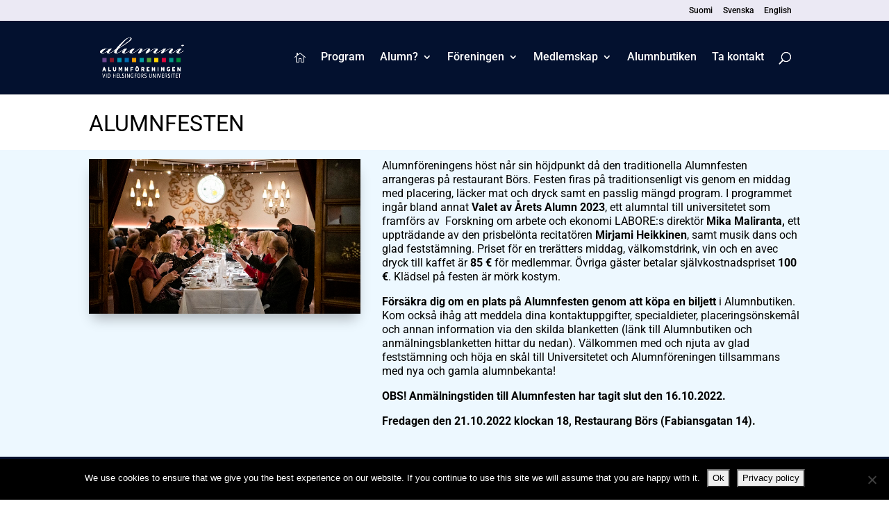

--- FILE ---
content_type: text/html; charset=UTF-8
request_url: https://www.alumniyhdistys.fi/program/alumnfesten/
body_size: 15144
content:
<!DOCTYPE html><html lang="sv-SE"><head><meta charset="UTF-8" /><meta http-equiv="X-UA-Compatible" content="IE=edge"><link rel="pingback" href="https://www.alumniyhdistys.fi/xmlrpc.php" /> <script type="text/javascript">document.documentElement.className = 'js';</script> <link rel="preconnect" href="https://fonts.gstatic.com" crossorigin /><style id="et-builder-googlefonts-cached-inline">/* Original: https://fonts.googleapis.com/css?family=Roboto:100,100italic,300,300italic,regular,italic,500,500italic,700,700italic,900,900italic&#038;subset=cyrillic,cyrillic-ext,greek,greek-ext,latin,latin-ext,vietnamese&#038;display=swap *//* User Agent: Mozilla/5.0 (Unknown; Linux x86_64) AppleWebKit/538.1 (KHTML, like Gecko) Safari/538.1 Daum/4.1 */@font-face {font-family: 'Roboto';font-style: italic;font-weight: 100;font-stretch: normal;font-display: swap;src: url(https://fonts.gstatic.com/s/roboto/v50/KFOKCnqEu92Fr1Mu53ZEC9_Vu3r1gIhOszmOClHrs6ljXfMMLoHRiA8.ttf) format('truetype');}@font-face {font-family: 'Roboto';font-style: italic;font-weight: 300;font-stretch: normal;font-display: swap;src: url(https://fonts.gstatic.com/s/roboto/v50/KFOKCnqEu92Fr1Mu53ZEC9_Vu3r1gIhOszmOClHrs6ljXfMMLt_QiA8.ttf) format('truetype');}@font-face {font-family: 'Roboto';font-style: italic;font-weight: 400;font-stretch: normal;font-display: swap;src: url(https://fonts.gstatic.com/s/roboto/v50/KFOKCnqEu92Fr1Mu53ZEC9_Vu3r1gIhOszmOClHrs6ljXfMMLoHQiA8.ttf) format('truetype');}@font-face {font-family: 'Roboto';font-style: italic;font-weight: 500;font-stretch: normal;font-display: swap;src: url(https://fonts.gstatic.com/s/roboto/v50/KFOKCnqEu92Fr1Mu53ZEC9_Vu3r1gIhOszmOClHrs6ljXfMMLrPQiA8.ttf) format('truetype');}@font-face {font-family: 'Roboto';font-style: italic;font-weight: 700;font-stretch: normal;font-display: swap;src: url(https://fonts.gstatic.com/s/roboto/v50/KFOKCnqEu92Fr1Mu53ZEC9_Vu3r1gIhOszmOClHrs6ljXfMMLmbXiA8.ttf) format('truetype');}@font-face {font-family: 'Roboto';font-style: italic;font-weight: 900;font-stretch: normal;font-display: swap;src: url(https://fonts.gstatic.com/s/roboto/v50/KFOKCnqEu92Fr1Mu53ZEC9_Vu3r1gIhOszmOClHrs6ljXfMMLijXiA8.ttf) format('truetype');}@font-face {font-family: 'Roboto';font-style: normal;font-weight: 100;font-stretch: normal;font-display: swap;src: url(https://fonts.gstatic.com/s/roboto/v50/KFOMCnqEu92Fr1ME7kSn66aGLdTylUAMQXC89YmC2DPNWubEbGmT.ttf) format('truetype');}@font-face {font-family: 'Roboto';font-style: normal;font-weight: 300;font-stretch: normal;font-display: swap;src: url(https://fonts.gstatic.com/s/roboto/v50/KFOMCnqEu92Fr1ME7kSn66aGLdTylUAMQXC89YmC2DPNWuaabWmT.ttf) format('truetype');}@font-face {font-family: 'Roboto';font-style: normal;font-weight: 400;font-stretch: normal;font-display: swap;src: url(https://fonts.gstatic.com/s/roboto/v50/KFOMCnqEu92Fr1ME7kSn66aGLdTylUAMQXC89YmC2DPNWubEbWmT.ttf) format('truetype');}@font-face {font-family: 'Roboto';font-style: normal;font-weight: 500;font-stretch: normal;font-display: swap;src: url(https://fonts.gstatic.com/s/roboto/v50/KFOMCnqEu92Fr1ME7kSn66aGLdTylUAMQXC89YmC2DPNWub2bWmT.ttf) format('truetype');}@font-face {font-family: 'Roboto';font-style: normal;font-weight: 700;font-stretch: normal;font-display: swap;src: url(https://fonts.gstatic.com/s/roboto/v50/KFOMCnqEu92Fr1ME7kSn66aGLdTylUAMQXC89YmC2DPNWuYjammT.ttf) format('truetype');}@font-face {font-family: 'Roboto';font-style: normal;font-weight: 900;font-stretch: normal;font-display: swap;src: url(https://fonts.gstatic.com/s/roboto/v50/KFOMCnqEu92Fr1ME7kSn66aGLdTylUAMQXC89YmC2DPNWuZtammT.ttf) format('truetype');}/* User Agent: Mozilla/5.0 (Windows NT 6.1; WOW64; rv:27.0) Gecko/20100101 Firefox/27.0 */@font-face {font-family: 'Roboto';font-style: italic;font-weight: 100;font-stretch: normal;font-display: swap;src: url(https://fonts.gstatic.com/l/font?kit=KFOKCnqEu92Fr1Mu53ZEC9_Vu3r1gIhOszmOClHrs6ljXfMMLoHRiAw&skey=c608c610063635f9&v=v50) format('woff');}@font-face {font-family: 'Roboto';font-style: italic;font-weight: 300;font-stretch: normal;font-display: swap;src: url(https://fonts.gstatic.com/l/font?kit=KFOKCnqEu92Fr1Mu53ZEC9_Vu3r1gIhOszmOClHrs6ljXfMMLt_QiAw&skey=c608c610063635f9&v=v50) format('woff');}@font-face {font-family: 'Roboto';font-style: italic;font-weight: 400;font-stretch: normal;font-display: swap;src: url(https://fonts.gstatic.com/l/font?kit=KFOKCnqEu92Fr1Mu53ZEC9_Vu3r1gIhOszmOClHrs6ljXfMMLoHQiAw&skey=c608c610063635f9&v=v50) format('woff');}@font-face {font-family: 'Roboto';font-style: italic;font-weight: 500;font-stretch: normal;font-display: swap;src: url(https://fonts.gstatic.com/l/font?kit=KFOKCnqEu92Fr1Mu53ZEC9_Vu3r1gIhOszmOClHrs6ljXfMMLrPQiAw&skey=c608c610063635f9&v=v50) format('woff');}@font-face {font-family: 'Roboto';font-style: italic;font-weight: 700;font-stretch: normal;font-display: swap;src: url(https://fonts.gstatic.com/l/font?kit=KFOKCnqEu92Fr1Mu53ZEC9_Vu3r1gIhOszmOClHrs6ljXfMMLmbXiAw&skey=c608c610063635f9&v=v50) format('woff');}@font-face {font-family: 'Roboto';font-style: italic;font-weight: 900;font-stretch: normal;font-display: swap;src: url(https://fonts.gstatic.com/l/font?kit=KFOKCnqEu92Fr1Mu53ZEC9_Vu3r1gIhOszmOClHrs6ljXfMMLijXiAw&skey=c608c610063635f9&v=v50) format('woff');}@font-face {font-family: 'Roboto';font-style: normal;font-weight: 100;font-stretch: normal;font-display: swap;src: url(https://fonts.gstatic.com/l/font?kit=KFOMCnqEu92Fr1ME7kSn66aGLdTylUAMQXC89YmC2DPNWubEbGmQ&skey=a0a0114a1dcab3ac&v=v50) format('woff');}@font-face {font-family: 'Roboto';font-style: normal;font-weight: 300;font-stretch: normal;font-display: swap;src: url(https://fonts.gstatic.com/l/font?kit=KFOMCnqEu92Fr1ME7kSn66aGLdTylUAMQXC89YmC2DPNWuaabWmQ&skey=a0a0114a1dcab3ac&v=v50) format('woff');}@font-face {font-family: 'Roboto';font-style: normal;font-weight: 400;font-stretch: normal;font-display: swap;src: url(https://fonts.gstatic.com/l/font?kit=KFOMCnqEu92Fr1ME7kSn66aGLdTylUAMQXC89YmC2DPNWubEbWmQ&skey=a0a0114a1dcab3ac&v=v50) format('woff');}@font-face {font-family: 'Roboto';font-style: normal;font-weight: 500;font-stretch: normal;font-display: swap;src: url(https://fonts.gstatic.com/l/font?kit=KFOMCnqEu92Fr1ME7kSn66aGLdTylUAMQXC89YmC2DPNWub2bWmQ&skey=a0a0114a1dcab3ac&v=v50) format('woff');}@font-face {font-family: 'Roboto';font-style: normal;font-weight: 700;font-stretch: normal;font-display: swap;src: url(https://fonts.gstatic.com/l/font?kit=KFOMCnqEu92Fr1ME7kSn66aGLdTylUAMQXC89YmC2DPNWuYjammQ&skey=a0a0114a1dcab3ac&v=v50) format('woff');}@font-face {font-family: 'Roboto';font-style: normal;font-weight: 900;font-stretch: normal;font-display: swap;src: url(https://fonts.gstatic.com/l/font?kit=KFOMCnqEu92Fr1ME7kSn66aGLdTylUAMQXC89YmC2DPNWuZtammQ&skey=a0a0114a1dcab3ac&v=v50) format('woff');}/* User Agent: Mozilla/5.0 (Windows NT 6.3; rv:39.0) Gecko/20100101 Firefox/39.0 */@font-face {font-family: 'Roboto';font-style: italic;font-weight: 100;font-stretch: normal;font-display: swap;src: url(https://fonts.gstatic.com/s/roboto/v50/KFOKCnqEu92Fr1Mu53ZEC9_Vu3r1gIhOszmOClHrs6ljXfMMLoHRiAo.woff2) format('woff2');}@font-face {font-family: 'Roboto';font-style: italic;font-weight: 300;font-stretch: normal;font-display: swap;src: url(https://fonts.gstatic.com/s/roboto/v50/KFOKCnqEu92Fr1Mu53ZEC9_Vu3r1gIhOszmOClHrs6ljXfMMLt_QiAo.woff2) format('woff2');}@font-face {font-family: 'Roboto';font-style: italic;font-weight: 400;font-stretch: normal;font-display: swap;src: url(https://fonts.gstatic.com/s/roboto/v50/KFOKCnqEu92Fr1Mu53ZEC9_Vu3r1gIhOszmOClHrs6ljXfMMLoHQiAo.woff2) format('woff2');}@font-face {font-family: 'Roboto';font-style: italic;font-weight: 500;font-stretch: normal;font-display: swap;src: url(https://fonts.gstatic.com/s/roboto/v50/KFOKCnqEu92Fr1Mu53ZEC9_Vu3r1gIhOszmOClHrs6ljXfMMLrPQiAo.woff2) format('woff2');}@font-face {font-family: 'Roboto';font-style: italic;font-weight: 700;font-stretch: normal;font-display: swap;src: url(https://fonts.gstatic.com/s/roboto/v50/KFOKCnqEu92Fr1Mu53ZEC9_Vu3r1gIhOszmOClHrs6ljXfMMLmbXiAo.woff2) format('woff2');}@font-face {font-family: 'Roboto';font-style: italic;font-weight: 900;font-stretch: normal;font-display: swap;src: url(https://fonts.gstatic.com/s/roboto/v50/KFOKCnqEu92Fr1Mu53ZEC9_Vu3r1gIhOszmOClHrs6ljXfMMLijXiAo.woff2) format('woff2');}@font-face {font-family: 'Roboto';font-style: normal;font-weight: 100;font-stretch: normal;font-display: swap;src: url(https://fonts.gstatic.com/s/roboto/v50/KFOMCnqEu92Fr1ME7kSn66aGLdTylUAMQXC89YmC2DPNWubEbGmW.woff2) format('woff2');}@font-face {font-family: 'Roboto';font-style: normal;font-weight: 300;font-stretch: normal;font-display: swap;src: url(https://fonts.gstatic.com/s/roboto/v50/KFOMCnqEu92Fr1ME7kSn66aGLdTylUAMQXC89YmC2DPNWuaabWmW.woff2) format('woff2');}@font-face {font-family: 'Roboto';font-style: normal;font-weight: 400;font-stretch: normal;font-display: swap;src: url(https://fonts.gstatic.com/s/roboto/v50/KFOMCnqEu92Fr1ME7kSn66aGLdTylUAMQXC89YmC2DPNWubEbWmW.woff2) format('woff2');}@font-face {font-family: 'Roboto';font-style: normal;font-weight: 500;font-stretch: normal;font-display: swap;src: url(https://fonts.gstatic.com/s/roboto/v50/KFOMCnqEu92Fr1ME7kSn66aGLdTylUAMQXC89YmC2DPNWub2bWmW.woff2) format('woff2');}@font-face {font-family: 'Roboto';font-style: normal;font-weight: 700;font-stretch: normal;font-display: swap;src: url(https://fonts.gstatic.com/s/roboto/v50/KFOMCnqEu92Fr1ME7kSn66aGLdTylUAMQXC89YmC2DPNWuYjammW.woff2) format('woff2');}@font-face {font-family: 'Roboto';font-style: normal;font-weight: 900;font-stretch: normal;font-display: swap;src: url(https://fonts.gstatic.com/s/roboto/v50/KFOMCnqEu92Fr1ME7kSn66aGLdTylUAMQXC89YmC2DPNWuZtammW.woff2) format('woff2');}</style><meta name='robots' content='index, follow, max-image-preview:large, max-snippet:-1, max-video-preview:-1' /> <script type="text/javascript">let jqueryParams=[],jQuery=function(r){return jqueryParams=[...jqueryParams,r],jQuery},$=function(r){return jqueryParams=[...jqueryParams,r],$};window.jQuery=jQuery,window.$=jQuery;let customHeadScripts=!1;jQuery.fn=jQuery.prototype={},$.fn=jQuery.prototype={},jQuery.noConflict=function(r){if(window.jQuery)return jQuery=window.jQuery,$=window.jQuery,customHeadScripts=!0,jQuery.noConflict},jQuery.ready=function(r){jqueryParams=[...jqueryParams,r]},$.ready=function(r){jqueryParams=[...jqueryParams,r]},jQuery.load=function(r){jqueryParams=[...jqueryParams,r]},$.load=function(r){jqueryParams=[...jqueryParams,r]},jQuery.fn.ready=function(r){jqueryParams=[...jqueryParams,r]},$.fn.ready=function(r){jqueryParams=[...jqueryParams,r]};</script> <title>ALUMNFESTEN - Helsingin yliopiston alumniyhdistys</title><link rel="canonical" href="https://www.alumniyhdistys.fi/program/alumnfesten/" /><meta property="og:locale" content="sv_SE" /><meta property="og:locale:alternate" content="" /><meta property="og:type" content="article" /><meta property="og:title" content="ALUMNFESTEN - Helsingin yliopiston alumniyhdistys" /><meta property="og:description" content="Alumnföreningens höst når sin höjdpunkt då den traditionella Alumnfesten arrangeras på restaurant Börs. Festen firas på traditionsenligt vis genom en middag med placering, läcker mat och dryck samt en passlig mängd program. I programmet ingår bland annat Valet av Årets Alumn 2023, ett alumntal till universitetet som framförs av  Forskning om arbete och ekonomi LABORE:s.. Näytä koko artikkeli" /><meta property="og:url" content="https://www.alumniyhdistys.fi/program/alumnfesten/" /><meta property="og:site_name" content="Helsingin yliopiston alumniyhdistys" /><meta property="article:published_time" content="2022-01-21T13:23:52+00:00" /><meta property="article:modified_time" content="2022-10-18T10:40:58+00:00" /><meta property="og:image" content="https://www.alumniyhdistys.fi/wp-content/uploads/2022/01/744XAlumnijuhla-2021-62.jpg" /><meta property="og:image:width" content="744" /><meta property="og:image:height" content="424" /><meta property="og:image:type" content="image/jpeg" /><meta name="author" content="Jenny Österman" /><meta name="twitter:card" content="summary_large_image" /><meta name="twitter:label1" content="Skriven av" /><meta name="twitter:data1" content="Jenny Österman" /><meta name="twitter:label2" content="Beräknad lästid" /><meta name="twitter:data2" content="2 minuter" /> <script type="application/ld+json" class="yoast-schema-graph">{"@context":"https://schema.org","@graph":[{"@type":"Article","@id":"https://www.alumniyhdistys.fi/program/alumnfesten/#article","isPartOf":{"@id":"https://www.alumniyhdistys.fi/program/alumnfesten/"},"author":{"name":"Jenny Österman","@id":"https://www.alumniyhdistys.fi/etusivu-se/#/schema/person/1cd9acbdb39c1164889fa37d1d394d08"},"headline":"ALUMNFESTEN","datePublished":"2022-01-21T13:23:52+00:00","dateModified":"2022-10-18T10:40:58+00:00","mainEntityOfPage":{"@id":"https://www.alumniyhdistys.fi/program/alumnfesten/"},"wordCount":209,"image":{"@id":"https://www.alumniyhdistys.fi/program/alumnfesten/#primaryimage"},"thumbnailUrl":"https://www.alumniyhdistys.fi/wp-content/uploads/2022/01/744XAlumnijuhla-2021-62.jpg","articleSection":["Program","Studia generalia 2021"],"inLanguage":"sv-SE"},{"@type":"WebPage","@id":"https://www.alumniyhdistys.fi/program/alumnfesten/","url":"https://www.alumniyhdistys.fi/program/alumnfesten/","name":"ALUMNFESTEN - Helsingin yliopiston alumniyhdistys","isPartOf":{"@id":"https://www.alumniyhdistys.fi/etusivu-se/#website"},"primaryImageOfPage":{"@id":"https://www.alumniyhdistys.fi/program/alumnfesten/#primaryimage"},"image":{"@id":"https://www.alumniyhdistys.fi/program/alumnfesten/#primaryimage"},"thumbnailUrl":"https://www.alumniyhdistys.fi/wp-content/uploads/2022/01/744XAlumnijuhla-2021-62.jpg","datePublished":"2022-01-21T13:23:52+00:00","dateModified":"2022-10-18T10:40:58+00:00","author":{"@id":"https://www.alumniyhdistys.fi/etusivu-se/#/schema/person/1cd9acbdb39c1164889fa37d1d394d08"},"breadcrumb":{"@id":"https://www.alumniyhdistys.fi/program/alumnfesten/#breadcrumb"},"inLanguage":"sv-SE","potentialAction":[{"@type":"ReadAction","target":["https://www.alumniyhdistys.fi/program/alumnfesten/"]}]},{"@type":"ImageObject","inLanguage":"sv-SE","@id":"https://www.alumniyhdistys.fi/program/alumnfesten/#primaryimage","url":"https://www.alumniyhdistys.fi/wp-content/uploads/2022/01/744XAlumnijuhla-2021-62.jpg","contentUrl":"https://www.alumniyhdistys.fi/wp-content/uploads/2022/01/744XAlumnijuhla-2021-62.jpg","width":744,"height":424},{"@type":"BreadcrumbList","@id":"https://www.alumniyhdistys.fi/program/alumnfesten/#breadcrumb","itemListElement":[{"@type":"ListItem","position":1,"name":"Koti","item":"https://www.alumniyhdistys.fi/etusivu-se/"},{"@type":"ListItem","position":2,"name":"Program","item":"https://www.alumniyhdistys.fi/program/"},{"@type":"ListItem","position":3,"name":"ALUMNFESTEN"}]},{"@type":"WebSite","@id":"https://www.alumniyhdistys.fi/etusivu-se/#website","url":"https://www.alumniyhdistys.fi/etusivu-se/","name":"Helsingin yliopiston alumniyhdistys","description":"","potentialAction":[{"@type":"SearchAction","target":{"@type":"EntryPoint","urlTemplate":"https://www.alumniyhdistys.fi/etusivu-se/?s={search_term_string}"},"query-input":{"@type":"PropertyValueSpecification","valueRequired":true,"valueName":"search_term_string"}}],"inLanguage":"sv-SE"},{"@type":"Person","@id":"https://www.alumniyhdistys.fi/etusivu-se/#/schema/person/1cd9acbdb39c1164889fa37d1d394d08","name":"Jenny Österman","image":{"@type":"ImageObject","inLanguage":"sv-SE","@id":"https://www.alumniyhdistys.fi/etusivu-se/#/schema/person/image/","url":"https://secure.gravatar.com/avatar/eca981104afcfe73eef8b076d200ba5190ab8b9c2ac5ba945661522319f611c9?s=96&d=mm&r=g","contentUrl":"https://secure.gravatar.com/avatar/eca981104afcfe73eef8b076d200ba5190ab8b9c2ac5ba945661522319f611c9?s=96&d=mm&r=g","caption":"Jenny Österman"}}]}</script> <link rel="alternate" href="https://www.alumniyhdistys.fi/ohjelma/alumnijuhla/" hreflang="fi" /><link rel="alternate" href="https://www.alumniyhdistys.fi/program/alumnfesten/" hreflang="sv" /><link rel='dns-prefetch' href='//cdn.jsdelivr.net' /><link rel='dns-prefetch' href='//www.googletagmanager.com' /><link rel="alternate" type="application/rss+xml" title="Helsingin yliopiston alumniyhdistys &raquo; Webbflöde" href="https://www.alumniyhdistys.fi/sv/feed/" /><link rel="alternate" type="application/rss+xml" title="Helsingin yliopiston alumniyhdistys &raquo; Kommentarsflöde" href="https://www.alumniyhdistys.fi/sv/comments/feed/" /><link rel="alternate" type="application/rss+xml" title="Helsingin yliopiston alumniyhdistys &raquo; Kommentarsflöde för ALUMNFESTEN" href="https://www.alumniyhdistys.fi/program/alumnfesten/feed/" /><link rel="alternate" title="oEmbed (JSON)" type="application/json+oembed" href="https://www.alumniyhdistys.fi/wp-json/oembed/1.0/embed?url=https%3A%2F%2Fwww.alumniyhdistys.fi%2Fprogram%2Falumnfesten%2F&#038;lang=sv" /><link rel="alternate" title="oEmbed (XML)" type="text/xml+oembed" href="https://www.alumniyhdistys.fi/wp-json/oembed/1.0/embed?url=https%3A%2F%2Fwww.alumniyhdistys.fi%2Fprogram%2Falumnfesten%2F&#038;format=xml&#038;lang=sv" /><meta content="Alumniyhdistys v.1.0.269" name="generator"/><link data-optimized="1" rel='stylesheet' id='wp-block-library-css' href='https://www.alumniyhdistys.fi/wp-content/litespeed/css/49f7f6d90c685f2583c67d77d4d6cd83.css?ver=45191' type='text/css' media='all' /><style id='global-styles-inline-css' type='text/css'>:root{--wp--preset--aspect-ratio--square: 1;--wp--preset--aspect-ratio--4-3: 4/3;--wp--preset--aspect-ratio--3-4: 3/4;--wp--preset--aspect-ratio--3-2: 3/2;--wp--preset--aspect-ratio--2-3: 2/3;--wp--preset--aspect-ratio--16-9: 16/9;--wp--preset--aspect-ratio--9-16: 9/16;--wp--preset--color--black: #000000;--wp--preset--color--cyan-bluish-gray: #abb8c3;--wp--preset--color--white: #ffffff;--wp--preset--color--pale-pink: #f78da7;--wp--preset--color--vivid-red: #cf2e2e;--wp--preset--color--luminous-vivid-orange: #ff6900;--wp--preset--color--luminous-vivid-amber: #fcb900;--wp--preset--color--light-green-cyan: #7bdcb5;--wp--preset--color--vivid-green-cyan: #00d084;--wp--preset--color--pale-cyan-blue: #8ed1fc;--wp--preset--color--vivid-cyan-blue: #0693e3;--wp--preset--color--vivid-purple: #9b51e0;--wp--preset--gradient--vivid-cyan-blue-to-vivid-purple: linear-gradient(135deg,rgb(6,147,227) 0%,rgb(155,81,224) 100%);--wp--preset--gradient--light-green-cyan-to-vivid-green-cyan: linear-gradient(135deg,rgb(122,220,180) 0%,rgb(0,208,130) 100%);--wp--preset--gradient--luminous-vivid-amber-to-luminous-vivid-orange: linear-gradient(135deg,rgb(252,185,0) 0%,rgb(255,105,0) 100%);--wp--preset--gradient--luminous-vivid-orange-to-vivid-red: linear-gradient(135deg,rgb(255,105,0) 0%,rgb(207,46,46) 100%);--wp--preset--gradient--very-light-gray-to-cyan-bluish-gray: linear-gradient(135deg,rgb(238,238,238) 0%,rgb(169,184,195) 100%);--wp--preset--gradient--cool-to-warm-spectrum: linear-gradient(135deg,rgb(74,234,220) 0%,rgb(151,120,209) 20%,rgb(207,42,186) 40%,rgb(238,44,130) 60%,rgb(251,105,98) 80%,rgb(254,248,76) 100%);--wp--preset--gradient--blush-light-purple: linear-gradient(135deg,rgb(255,206,236) 0%,rgb(152,150,240) 100%);--wp--preset--gradient--blush-bordeaux: linear-gradient(135deg,rgb(254,205,165) 0%,rgb(254,45,45) 50%,rgb(107,0,62) 100%);--wp--preset--gradient--luminous-dusk: linear-gradient(135deg,rgb(255,203,112) 0%,rgb(199,81,192) 50%,rgb(65,88,208) 100%);--wp--preset--gradient--pale-ocean: linear-gradient(135deg,rgb(255,245,203) 0%,rgb(182,227,212) 50%,rgb(51,167,181) 100%);--wp--preset--gradient--electric-grass: linear-gradient(135deg,rgb(202,248,128) 0%,rgb(113,206,126) 100%);--wp--preset--gradient--midnight: linear-gradient(135deg,rgb(2,3,129) 0%,rgb(40,116,252) 100%);--wp--preset--font-size--small: 13px;--wp--preset--font-size--medium: 20px;--wp--preset--font-size--large: 36px;--wp--preset--font-size--x-large: 42px;--wp--preset--spacing--20: 0.44rem;--wp--preset--spacing--30: 0.67rem;--wp--preset--spacing--40: 1rem;--wp--preset--spacing--50: 1.5rem;--wp--preset--spacing--60: 2.25rem;--wp--preset--spacing--70: 3.38rem;--wp--preset--spacing--80: 5.06rem;--wp--preset--shadow--natural: 6px 6px 9px rgba(0, 0, 0, 0.2);--wp--preset--shadow--deep: 12px 12px 50px rgba(0, 0, 0, 0.4);--wp--preset--shadow--sharp: 6px 6px 0px rgba(0, 0, 0, 0.2);--wp--preset--shadow--outlined: 6px 6px 0px -3px rgb(255, 255, 255), 6px 6px rgb(0, 0, 0);--wp--preset--shadow--crisp: 6px 6px 0px rgb(0, 0, 0);}:root { --wp--style--global--content-size: 823px;--wp--style--global--wide-size: 1080px; }:where(body) { margin: 0; }.wp-site-blocks > .alignleft { float: left; margin-right: 2em; }.wp-site-blocks > .alignright { float: right; margin-left: 2em; }.wp-site-blocks > .aligncenter { justify-content: center; margin-left: auto; margin-right: auto; }:where(.is-layout-flex){gap: 0.5em;}:where(.is-layout-grid){gap: 0.5em;}.is-layout-flow > .alignleft{float: left;margin-inline-start: 0;margin-inline-end: 2em;}.is-layout-flow > .alignright{float: right;margin-inline-start: 2em;margin-inline-end: 0;}.is-layout-flow > .aligncenter{margin-left: auto !important;margin-right: auto !important;}.is-layout-constrained > .alignleft{float: left;margin-inline-start: 0;margin-inline-end: 2em;}.is-layout-constrained > .alignright{float: right;margin-inline-start: 2em;margin-inline-end: 0;}.is-layout-constrained > .aligncenter{margin-left: auto !important;margin-right: auto !important;}.is-layout-constrained > :where(:not(.alignleft):not(.alignright):not(.alignfull)){max-width: var(--wp--style--global--content-size);margin-left: auto !important;margin-right: auto !important;}.is-layout-constrained > .alignwide{max-width: var(--wp--style--global--wide-size);}body .is-layout-flex{display: flex;}.is-layout-flex{flex-wrap: wrap;align-items: center;}.is-layout-flex > :is(*, div){margin: 0;}body .is-layout-grid{display: grid;}.is-layout-grid > :is(*, div){margin: 0;}body{padding-top: 0px;padding-right: 0px;padding-bottom: 0px;padding-left: 0px;}:root :where(.wp-element-button, .wp-block-button__link){background-color: #32373c;border-width: 0;color: #fff;font-family: inherit;font-size: inherit;font-style: inherit;font-weight: inherit;letter-spacing: inherit;line-height: inherit;padding-top: calc(0.667em + 2px);padding-right: calc(1.333em + 2px);padding-bottom: calc(0.667em + 2px);padding-left: calc(1.333em + 2px);text-decoration: none;text-transform: inherit;}.has-black-color{color: var(--wp--preset--color--black) !important;}.has-cyan-bluish-gray-color{color: var(--wp--preset--color--cyan-bluish-gray) !important;}.has-white-color{color: var(--wp--preset--color--white) !important;}.has-pale-pink-color{color: var(--wp--preset--color--pale-pink) !important;}.has-vivid-red-color{color: var(--wp--preset--color--vivid-red) !important;}.has-luminous-vivid-orange-color{color: var(--wp--preset--color--luminous-vivid-orange) !important;}.has-luminous-vivid-amber-color{color: var(--wp--preset--color--luminous-vivid-amber) !important;}.has-light-green-cyan-color{color: var(--wp--preset--color--light-green-cyan) !important;}.has-vivid-green-cyan-color{color: var(--wp--preset--color--vivid-green-cyan) !important;}.has-pale-cyan-blue-color{color: var(--wp--preset--color--pale-cyan-blue) !important;}.has-vivid-cyan-blue-color{color: var(--wp--preset--color--vivid-cyan-blue) !important;}.has-vivid-purple-color{color: var(--wp--preset--color--vivid-purple) !important;}.has-black-background-color{background-color: var(--wp--preset--color--black) !important;}.has-cyan-bluish-gray-background-color{background-color: var(--wp--preset--color--cyan-bluish-gray) !important;}.has-white-background-color{background-color: var(--wp--preset--color--white) !important;}.has-pale-pink-background-color{background-color: var(--wp--preset--color--pale-pink) !important;}.has-vivid-red-background-color{background-color: var(--wp--preset--color--vivid-red) !important;}.has-luminous-vivid-orange-background-color{background-color: var(--wp--preset--color--luminous-vivid-orange) !important;}.has-luminous-vivid-amber-background-color{background-color: var(--wp--preset--color--luminous-vivid-amber) !important;}.has-light-green-cyan-background-color{background-color: var(--wp--preset--color--light-green-cyan) !important;}.has-vivid-green-cyan-background-color{background-color: var(--wp--preset--color--vivid-green-cyan) !important;}.has-pale-cyan-blue-background-color{background-color: var(--wp--preset--color--pale-cyan-blue) !important;}.has-vivid-cyan-blue-background-color{background-color: var(--wp--preset--color--vivid-cyan-blue) !important;}.has-vivid-purple-background-color{background-color: var(--wp--preset--color--vivid-purple) !important;}.has-black-border-color{border-color: var(--wp--preset--color--black) !important;}.has-cyan-bluish-gray-border-color{border-color: var(--wp--preset--color--cyan-bluish-gray) !important;}.has-white-border-color{border-color: var(--wp--preset--color--white) !important;}.has-pale-pink-border-color{border-color: var(--wp--preset--color--pale-pink) !important;}.has-vivid-red-border-color{border-color: var(--wp--preset--color--vivid-red) !important;}.has-luminous-vivid-orange-border-color{border-color: var(--wp--preset--color--luminous-vivid-orange) !important;}.has-luminous-vivid-amber-border-color{border-color: var(--wp--preset--color--luminous-vivid-amber) !important;}.has-light-green-cyan-border-color{border-color: var(--wp--preset--color--light-green-cyan) !important;}.has-vivid-green-cyan-border-color{border-color: var(--wp--preset--color--vivid-green-cyan) !important;}.has-pale-cyan-blue-border-color{border-color: var(--wp--preset--color--pale-cyan-blue) !important;}.has-vivid-cyan-blue-border-color{border-color: var(--wp--preset--color--vivid-cyan-blue) !important;}.has-vivid-purple-border-color{border-color: var(--wp--preset--color--vivid-purple) !important;}.has-vivid-cyan-blue-to-vivid-purple-gradient-background{background: var(--wp--preset--gradient--vivid-cyan-blue-to-vivid-purple) !important;}.has-light-green-cyan-to-vivid-green-cyan-gradient-background{background: var(--wp--preset--gradient--light-green-cyan-to-vivid-green-cyan) !important;}.has-luminous-vivid-amber-to-luminous-vivid-orange-gradient-background{background: var(--wp--preset--gradient--luminous-vivid-amber-to-luminous-vivid-orange) !important;}.has-luminous-vivid-orange-to-vivid-red-gradient-background{background: var(--wp--preset--gradient--luminous-vivid-orange-to-vivid-red) !important;}.has-very-light-gray-to-cyan-bluish-gray-gradient-background{background: var(--wp--preset--gradient--very-light-gray-to-cyan-bluish-gray) !important;}.has-cool-to-warm-spectrum-gradient-background{background: var(--wp--preset--gradient--cool-to-warm-spectrum) !important;}.has-blush-light-purple-gradient-background{background: var(--wp--preset--gradient--blush-light-purple) !important;}.has-blush-bordeaux-gradient-background{background: var(--wp--preset--gradient--blush-bordeaux) !important;}.has-luminous-dusk-gradient-background{background: var(--wp--preset--gradient--luminous-dusk) !important;}.has-pale-ocean-gradient-background{background: var(--wp--preset--gradient--pale-ocean) !important;}.has-electric-grass-gradient-background{background: var(--wp--preset--gradient--electric-grass) !important;}.has-midnight-gradient-background{background: var(--wp--preset--gradient--midnight) !important;}.has-small-font-size{font-size: var(--wp--preset--font-size--small) !important;}.has-medium-font-size{font-size: var(--wp--preset--font-size--medium) !important;}.has-large-font-size{font-size: var(--wp--preset--font-size--large) !important;}.has-x-large-font-size{font-size: var(--wp--preset--font-size--x-large) !important;}
/*# sourceURL=global-styles-inline-css */</style><link data-optimized="1" rel='stylesheet' id='cookie-notice-front-css' href='https://www.alumniyhdistys.fi/wp-content/litespeed/css/5cc74abade2b35df04def16954b28e1e.css?ver=d6ca6' type='text/css' media='all' /><link rel='stylesheet' id='bootstrap5-css-css' href='https://cdn.jsdelivr.net/npm/bootstrap@5.0.2/dist/css/bootstrap.min.css?ver=6.9' type='text/css' media='all' /><link data-optimized="1" rel='stylesheet' id='divi-style-parent-css' href='https://www.alumniyhdistys.fi/wp-content/litespeed/css/0e89ffe4913d87ce57de5b8a80d1fec2.css?ver=7082f' type='text/css' media='all' /><link data-optimized="1" rel='stylesheet' id='child-style-css' href='https://www.alumniyhdistys.fi/wp-content/litespeed/css/67d359b79dcae59cb0d1ecceedcf90d6.css?ver=ffc9f' type='text/css' media='all' /><link data-optimized="1" rel='stylesheet' id='divi-style-css' href='https://www.alumniyhdistys.fi/wp-content/litespeed/css/67d359b79dcae59cb0d1ecceedcf90d6.css?ver=ffc9f' type='text/css' media='all' /> <script type="text/javascript" id="cookie-notice-front-js-before">/*  */
var cnArgs = {"ajaxUrl":"https:\/\/www.alumniyhdistys.fi\/wp-admin\/admin-ajax.php","nonce":"a86c40c423","hideEffect":"fade","position":"bottom","onScroll":false,"onScrollOffset":100,"onClick":false,"cookieName":"cookie_notice_accepted","cookieTime":2592000,"cookieTimeRejected":2592000,"globalCookie":false,"redirection":false,"cache":true,"revokeCookies":false,"revokeCookiesOpt":"automatic"};

//# sourceURL=cookie-notice-front-js-before
/*  */</script> <script data-optimized="1" type="text/javascript" src="https://www.alumniyhdistys.fi/wp-content/litespeed/js/4157cb54dddf59fa1a4afc0963d77a75.js?ver=b8280" id="cookie-notice-front-js"></script> <link rel="https://api.w.org/" href="https://www.alumniyhdistys.fi/wp-json/" /><link rel="alternate" title="JSON" type="application/json" href="https://www.alumniyhdistys.fi/wp-json/wp/v2/posts/12589" /><link rel="EditURI" type="application/rsd+xml" title="RSD" href="https://www.alumniyhdistys.fi/xmlrpc.php?rsd" /><meta name="generator" content="WordPress 6.9" /><link rel='shortlink' href='https://www.alumniyhdistys.fi/?p=12589' /><meta name="generator" content="Site Kit by Google 1.170.0" /><meta name="viewport" content="width=device-width, initial-scale=1.0, maximum-scale=1.0, user-scalable=0" /><style type="text/css" id="custom-background-css">body.custom-background { background-color: #ffffff; }</style> <script src="https://kit.fontawesome.com/b7b0402120.js" crossorigin="anonymous"></script><link rel="icon" href="https://www.alumniyhdistys.fi/wp-content/uploads/2021/02/cropped-alumni_logo_aina-32x32.jpg" sizes="32x32" /><link rel="icon" href="https://www.alumniyhdistys.fi/wp-content/uploads/2021/02/cropped-alumni_logo_aina-192x192.jpg" sizes="192x192" /><link rel="apple-touch-icon" href="https://www.alumniyhdistys.fi/wp-content/uploads/2021/02/cropped-alumni_logo_aina-180x180.jpg" /><meta name="msapplication-TileImage" content="https://www.alumniyhdistys.fi/wp-content/uploads/2021/02/cropped-alumni_logo_aina-270x270.jpg" /><link data-optimized="1" rel="stylesheet" id="et-divi-customizer-global-cached-inline-styles" href="https://www.alumniyhdistys.fi/wp-content/litespeed/css/f21b0b24ebf496ae9442bfbc38396991.css?ver=32e12" /><style id="et-critical-inline-css"></style><link rel="preload" as="style" id="et-core-unified-tb-1003-tb-892-deferred-12589-cached-inline-styles" href="https://www.alumniyhdistys.fi/wp-content/et-cache/12589/et-core-unified-tb-1003-tb-892-deferred-12589.min.css?ver=1768545461" onload="this.onload=null;this.rel='stylesheet';" /></head><body class="wp-singular post-template-default single single-post postid-12589 single-format-standard custom-background wp-theme-Divi wp-child-theme-mg-alumni et-tb-has-template et-tb-has-body et-tb-has-footer cookies-not-set et_button_custom_icon et_pb_button_helper_class et_fixed_nav et_show_nav et_pb_show_title et_secondary_nav_enabled et_secondary_nav_only_menu et_primary_nav_dropdown_animation_expand et_secondary_nav_dropdown_animation_fade et_header_style_left et_cover_background et_pb_gutter osx et_pb_gutters2 et_divi_theme et-db"><div id="page-container"><div id="et-boc" class="et-boc"><div id="top-header"><div class="container clearfix"><div id="et-secondary-menu"><ul id="et-secondary-nav" class="menu"><li class="lang-item lang-item-2 lang-item-fi lang-item-first menu-item menu-item-type-custom menu-item-object-custom menu-item-4804-fi"><a href="https://www.alumniyhdistys.fi/ohjelma/alumnijuhla/" hreflang="fi-FI" lang="fi-FI">Suomi</a></li><li class="lang-item lang-item-5 lang-item-sv current-lang menu-item menu-item-type-custom menu-item-object-custom menu-item-4804-sv"><a href="https://www.alumniyhdistys.fi/program/alumnfesten/" hreflang="sv-SE" lang="sv-SE">Svenska</a></li><li class="lang-item lang-item-9 lang-item-en no-translation menu-item menu-item-type-custom menu-item-object-custom menu-item-4804-en"><a href="https://www.alumniyhdistys.fi/etusivu-en/" hreflang="en-GB" lang="en-GB">English</a></li></ul></div></div></div><header id="main-header" data-height-onload="90"><div class="container clearfix et_menu_container"><div class="logo_container">
<span class="logo_helper"></span>
<a href="https://www.alumniyhdistys.fi/etusivu-se/">
<img data-lazyloaded="1" data-placeholder-resp="93x43" src="[data-uri]" data-src="/wp-content/themes/mg-alumni/logos/alumniyhdistys-logo_fin-2_rgb_pieni_nega.png" width="93" height="43" alt="Helsingin yliopiston alumniyhdistys" id="logo" data-height-percentage="54" /><noscript><img src="/wp-content/themes/mg-alumni/logos/alumniyhdistys-logo_fin-2_rgb_pieni_nega.png" width="93" height="43" alt="Helsingin yliopiston alumniyhdistys" id="logo" data-height-percentage="54" /></noscript>
</a></div><div id="et-top-navigation" data-height="90" data-fixed-height="40"><nav id="top-menu-nav"><ul id="top-menu" class="nav"><li class="mobile-only flag menu-item menu-item-type-post_type menu-item-object-page menu-item-2352"><a href="https://www.alumniyhdistys.fi/"><span class="fi-flag"></span></a></li><li class="mobile-only flag menu-item menu-item-type-post_type menu-item-object-page menu-item-home menu-item-2354"><a href="https://www.alumniyhdistys.fi/etusivu-se/"><span class="sv-flag"></span></a></li><li class="mobile-only flag menu-item menu-item-type-post_type menu-item-object-page menu-item-2353"><a href="https://www.alumniyhdistys.fi/etusivu-en/"><span class="en-flag" style="display:none"></span></a></li><li class="menu-item menu-item-type-custom menu-item-object-custom menu-item-2355"><a href="/"><span class="icons"></span></a></li><li class="clear menu-item menu-item-type-taxonomy menu-item-object-category current-post-ancestor current-menu-parent current-post-parent menu-item-98"><a href="https://www.alumniyhdistys.fi/program/">Program</a></li><li class="menu-item menu-item-type-custom menu-item-object-custom menu-item-has-children menu-item-6122"><a href="#">Alumn?</a><ul class="sub-menu"><li class="menu-item menu-item-type-post_type menu-item-object-page menu-item-2357"><a href="https://www.alumniyhdistys.fi/varfor-ga-med-i-alumniforeningen/">Vem är alumn?</a></li><li class="menu-item menu-item-type-taxonomy menu-item-object-category menu-item-2358"><a href="https://www.alumniyhdistys.fi/ar-alumn/">Därför är jag alumn</a></li><li class="menu-item menu-item-type-taxonomy menu-item-object-category menu-item-2439"><a href="https://www.alumniyhdistys.fi/arets-alumn/">Årets Alumn</a></li><li class="menu-item menu-item-type-taxonomy menu-item-object-category menu-item-16409"><a href="https://www.alumniyhdistys.fi/karriar-och-arbete/alumn-ambassador-tjansten/">Alumn Ambassadörer</a></li><li class="menu-item menu-item-type-taxonomy menu-item-object-category menu-item-2359"><a href="https://www.alumniyhdistys.fi/alumngrupper/">Alumngrupper</a></li><li class="desktop-only menu-item menu-item-type-post_type menu-item-object-page menu-item-2360"><a href="https://www.alumniyhdistys.fi/?page_id=2316">Lokalklubbar</a></li><li class="menu-item menu-item-type-custom menu-item-object-custom menu-item-2361"><a href="https://www.helsinki.fi/sv/samarbete/for-alumner">Helsinki Alumni</a></li></ul></li><li class="menu-item menu-item-type-custom menu-item-object-custom menu-item-has-children menu-item-6120"><a href="#">Föreningen</a><ul class="sub-menu"><li class="menu-item menu-item-type-post_type menu-item-object-page menu-item-2373"><a href="https://www.alumniyhdistys.fi/alumnforeningen/">Vad är Alumnföreningen?</a></li><li class="menu-item menu-item-type-taxonomy menu-item-object-category menu-item-12723"><a href="https://www.alumniyhdistys.fi/styrelsen-2026/">Styrelsen 2026</a></li><li class="menu-item menu-item-type-taxonomy menu-item-object-category menu-item-12722"><a href="https://www.alumniyhdistys.fi/delegationen-2026/">Delegationen 2026</a></li><li class="menu-item menu-item-type-taxonomy menu-item-object-category menu-item-2380"><a href="https://www.alumniyhdistys.fi/karriar-och-arbete/">Stöd i arbete och karriär</a></li><li class="menu-item menu-item-type-taxonomy menu-item-object-category menu-item-2377"><a href="https://www.alumniyhdistys.fi/akademiskt-volontararbete/">Akademiskt volontärarbete</a></li><li class="menu-item menu-item-type-taxonomy menu-item-object-category menu-item-2445"><a href="https://www.alumniyhdistys.fi/har-du-en-ide/">Har du en idé?</a></li></ul></li><li class="menu-item menu-item-type-custom menu-item-object-custom menu-item-has-children menu-item-6121"><a href="#">Medlemskap</a><ul class="sub-menu"><li class="menu-item menu-item-type-post_type menu-item-object-page menu-item-2371"><a href="https://www.alumniyhdistys.fi/medlemskap/medlemskapsformer/">Bli medlem</a></li><li class="menu-item menu-item-type-post_type menu-item-object-page menu-item-19152"><a href="https://www.alumniyhdistys.fi/medlemskap/medlemskapets-fordelar/">Medlemskapets fördelar</a></li><li class="menu-item menu-item-type-custom menu-item-object-custom menu-item-2365"><a href="https://alumniyhdistys.crmieportal.com/public/mass_events/162200">Medlemsformuläret</a></li><li class="menu-item menu-item-type-taxonomy menu-item-object-category menu-item-2366"><a href="https://www.alumniyhdistys.fi/medlemsformaner-sv/">Medlemsförmåner</a></li><li class="menu-item menu-item-type-post_type menu-item-object-page menu-item-2369"><a href="https://www.alumniyhdistys.fi/medlemskap/resultat-fran-medlemsundersokningen/">Medlemsundersökning</a></li><li class="menu-item menu-item-type-post_type menu-item-object-page menu-item-2379"><a href="https://www.alumniyhdistys.fi/alumnforeningen/medlemskommunikation/">Kommunikation</a></li><li class="menu-item menu-item-type-post_type menu-item-object-page menu-item-2367"><a href="https://www.alumniyhdistys.fi/medlemskap/medlemskapvilkor/">Medlemsvillkor</a></li></ul></li><li class="menu-item menu-item-type-custom menu-item-object-custom menu-item-2382"><a href="http://alum­ni­kaup­pa.fi">Alumnbutiken</a></li><li class="menu-item menu-item-type-post_type menu-item-object-page menu-item-2378"><a href="https://www.alumniyhdistys.fi/kontakta-oss/">Ta kontakt</a></li></ul></nav><div id="et_top_search">
<span id="et_search_icon"></span></div><div id="et_mobile_nav_menu"><div class="mobile_nav closed">
<span class="select_page">Välj en sida</span>
<span class="mobile_menu_bar mobile_menu_bar_toggle"></span></div></div></div></div><div class="et_search_outer"><div class="container et_search_form_container"><form role="search" method="get" class="et-search-form" action="https://www.alumniyhdistys.fi/etusivu-se/">
<input type="search" class="et-search-field" placeholder="Sök &hellip;" value="" name="s" title="Sök efter:" /></form>
<span class="et_close_search_field"></span></div></div></header><div id="et-main-area"><div id="main-content"><div class="et-l et-l--body"><div class="et_builder_inner_content et_pb_gutters2"><div class="et_pb_section et_pb_section_1_tb_body et_section_regular" ><div class="et_pb_row et_pb_row_0_tb_body"><div class="et_pb_column et_pb_column_4_4 et_pb_column_0_tb_body  et_pb_css_mix_blend_mode_passthrough et-last-child"><div class="et_pb_module et_pb_post_title et_pb_post_title_0_tb_body et_pb_bg_layout_light  et_pb_text_align_left"   ><div class="et_pb_title_container"><h1 class="entry-title">ALUMNFESTEN</h1></div></div></div></div></div><div class="et_pb_section et_pb_section_2_tb_body et_pb_with_background et_section_regular" ><div class="et_pb_row et_pb_row_1_tb_body"><div class="et_pb_column et_pb_column_2_5 et_pb_column_1_tb_body  et_pb_css_mix_blend_mode_passthrough"><div class="et_pb_module et_pb_image et_pb_image_0_tb_body">
<span class="et_pb_image_wrap has-box-shadow-overlay"><div class="box-shadow-overlay"></div><img data-lazyloaded="1" data-placeholder-resp="744x424" src="data:image/svg+xml,%3Csvg%20xmlns%3D%22http%3A%2F%2Fwww.w3.org%2F2000%2Fsvg%22%20width%3D%22744%22%20height%3D%22424%22%20viewBox%3D%220%200%20744%20424%22%3E%3Cfilter%20id%3D%22c%22%3E%3CfeGaussianBlur%20stdDeviation%3D%2255%22%20%2F%3E%3C%2Ffilter%3E%3Cpath%20fill%3D%22%234e5045%22%20d%3D%22M0%200h744v421H0z%22%2F%3E%3Cg%20filter%3D%27url(%23c)%27%20fill-opacity%3D%27.5%27%3E%3Cellipse%20fill%3D%22%23a5ab8a%22%20fill-opacity%3D%22.5%22%20rx%3D%221%22%20ry%3D%221%22%20transform%3D%22matrix(44.01458%20-328.23464%20157.4883%2021.11837%20370.4%20102)%22%2F%3E%3Cellipse%20fill%3D%22%23000006%22%20fill-opacity%3D%22.5%22%20rx%3D%221%22%20ry%3D%221%22%20transform%3D%22rotate(23.2%20-325.3%201771.2)%20scale(124.77815%20506.07998)%22%2F%3E%3Cellipse%20fill%3D%22%2301000a%22%20fill-opacity%3D%22.5%22%20rx%3D%221%22%20ry%3D%221%22%20transform%3D%22rotate(-109.9%20143.3%20134.9)%20scale(662.33773%2099.2188)%22%2F%3E%3Cellipse%20fill%3D%22%238fa036%22%20fill-opacity%3D%22.5%22%20rx%3D%221%22%20ry%3D%221%22%20transform%3D%22rotate(-168.9%20145.1%2040.8)%20scale(169.19568%2071.91729)%22%2F%3E%3C%2Fg%3E%3C%2Fsvg%3E" fetchpriority="high" decoding="async" width="744" height="424" data-src="https://www.alumniyhdistys.fi/wp-content/uploads/2022/01/744XAlumnijuhla-2021-62.jpg" alt="" title="Alumnijuhla 2021" class="wp-image-12505" /><noscript><img fetchpriority="high" decoding="async" width="744" height="424" src="https://www.alumniyhdistys.fi/wp-content/uploads/2022/01/744XAlumnijuhla-2021-62.jpg" alt="" title="Alumnijuhla 2021" class="wp-image-12505" /></noscript></span></div><div class="et_pb_module et_pb_text et_pb_text_0_tb_body  et_pb_text_align_left et_pb_bg_layout_light"><div class="et_pb_text_inner"><p><em></em></p></div></div></div><div class="et_pb_column et_pb_column_3_5 et_pb_column_2_tb_body  et_pb_css_mix_blend_mode_passthrough et-last-child"><div class="et_pb_module et_pb_post_content et_pb_post_content_0_tb_body"><p>Alumnföreningens höst når sin höjdpunkt då den traditionella Alumnfesten arrangeras på restaurant Börs. Festen firas på traditionsenligt vis genom en middag med placering, läcker mat och dryck samt en passlig mängd program. I programmet ingår bland annat <strong>Valet av Årets Alumn 2023</strong>, ett alumntal till universitetet som framförs av  Forskning om arbete och ekonomi LABORE:s direktör <strong>Mika Maliranta, </strong>ett uppträdande av den prisbelönta recitatören <strong>Mirjami Heikkinen</strong>, samt musik dans och glad feststämning. Priset för en trerätters middag, välkomstdrink, vin och en avec dryck till kaffet är <strong>85 €</strong> för medlemmar. Övriga gäster betalar självkostnadspriset <strong>100 €</strong>. Klädsel på festen är mörk kostym.</p><p><strong>Försäkra dig om en plats på Alumnfesten genom att köpa en biljett</strong> i Alumnbutiken. Kom också ihåg att meddela dina kontaktuppgifter, specialdieter, placeringsönskemål och annan information via den skilda blanketten (länk till Alumnbutiken och anmälningsblanketten hittar du nedan). Välkommen med och njuta av glad feststämning och höja en skål till Universitetet och Alumnföreningen tillsammans med nya och gamla alumnbekanta!</p><p><strong>OBS! Anmälningstiden till Alumnfesten har tagit slut den 16.10.2022. </strong></p><p><strong>Fredagen den 21.10.2022 </strong><strong>klockan 18, Restaurang Börs (Fabiansgatan 14).</strong></p></div><div class="et_pb_module et_pb_code et_pb_code_0_tb_body"></div></div></div></div><div class="et_pb_section et_pb_section_3_tb_body et_pb_with_background et_pb_fullwidth_section et_section_regular" ><div class="et_pb_module et_pb_fullwidth_code et_pb_fullwidth_code_0_tb_body"></div></div></div></div></div><footer class="et-l et-l--footer"><div class="et_builder_inner_content et_pb_gutters2"><div class="et_pb_section et_pb_section_0_tb_footer et_pb_with_background et_section_regular" ><div class="et_pb_row et_pb_row_0_tb_footer"><div class="et_pb_column et_pb_column_1_2 et_pb_column_0_tb_footer  et_pb_css_mix_blend_mode_passthrough"><div class="et_pb_module et_pb_text et_pb_text_0_tb_footer  et_pb_text_align_left et_pb_bg_layout_dark"><div class="et_pb_text_inner" data-et-multi-view="{&quot;schema&quot;:{&quot;content&quot;:{&quot;desktop&quot;:&quot;&lt;p&gt;&lt;strong&gt;Alumnf\u00f6reningen vid Helsing\u00adfors uni\u00adver\u00adsi\u00adtet rf&lt;\/strong&gt;&lt;br \/&gt; Porthania, rum 362 (3. v\u00e5ningen)&lt;br\/&gt;\r\nUniversitetsgatan 3, PB 4, 00014 Helsingfors universitet&lt;br\/&gt;\r\ntfn 050 448 4120 (m\u00e5-fr kl. 10.30-12.30)&lt;br\/&gt;\r\nhu@alumnforeningen.fi&lt;\/p&gt;&quot;,&quot;tablet&quot;:&quot;&lt;p style=\&quot;text-align: center;\&quot;&gt;&lt;strong&gt;Alumnf\u00f6reningen vid Helsing\u00adfors uni\u00adver\u00adsi\u00adtet rf&lt;\/strong&gt;&lt;br \/&gt; Porthania, rum 362 (3. v\u00e5ningen)&lt;br\/&gt;\r\nUniversitetsgatan 3, PB 4, 00014 Helsingfors universitet&lt;br\/&gt;\r\ntfn 050 448 4120 (m\u00e5-fr kl. 10.30-12.30)&lt;br\/&gt;\r\nhu@alumnforeningen.fi&lt;\/p&gt;&quot;}},&quot;slug&quot;:&quot;et_pb_text&quot;}" data-et-multi-view-load-tablet-hidden="true"><p><strong>Alumnföreningen vid Helsing­fors uni­ver­si­tet rf</strong><br /> Porthania, rum 362 (3. våningen)<br/>
Universitetsgatan 3, PB 4, 00014 Helsingfors universitet<br/>
tfn 050 448 4120 (må-fr kl. 10.30-12.30)<br/>
hu@alumnforeningen.fi</p></div></div></div><div class="et_pb_column et_pb_column_1_2 et_pb_column_1_tb_footer  et_pb_css_mix_blend_mode_passthrough et-last-child"><div class="et_pb_module et_pb_text et_pb_text_1_tb_footer  et_pb_text_align_center et_pb_bg_layout_dark"><div class="et_pb_text_inner"><h4 style="text-align: center;">Följ oss</h4></div></div><ul class="et_pb_module et_pb_social_media_follow et_pb_social_media_follow_0_tb_footer et_animated clearfix  et_pb_text_align_center et_pb_bg_layout_dark"><li
class='et_pb_social_media_follow_network_0_tb_footer et_pb_social_icon et_pb_social_network_link  et-social-facebook'><a
href='https://www.facebook.com/Alumniyhdistys/'
class='icon et_pb_with_border'
title='Följ på Facebook'
target="_blank"><span
class='et_pb_social_media_follow_network_name'
aria-hidden='true'
>Följ</span></a></li><li
class='et_pb_social_media_follow_network_1_tb_footer et_pb_social_icon et_pb_social_network_link  et-social-instagram'><a
href='https://www.instagram.com/alumniyhdistys'
class='icon et_pb_with_border'
title='Följ på Instagram'
target="_blank"><span
class='et_pb_social_media_follow_network_name'
aria-hidden='true'
>Följ</span></a></li><li
class='et_pb_social_media_follow_network_2_tb_footer et_pb_social_icon et_pb_social_network_link  et-social-linkedin'><a
href='https://www.linkedin.com/groups/8431519'
class='icon et_pb_with_border'
title='Följ på LinkedIn'
target="_blank"><span
class='et_pb_social_media_follow_network_name'
aria-hidden='true'
>Följ</span></a></li></ul></div></div></div><div class="et_pb_section et_pb_section_1_tb_footer et_pb_with_background et_section_regular" ><div class="et_pb_row et_pb_row_1_tb_footer"><div class="et_pb_column et_pb_column_4_4 et_pb_column_2_tb_footer  et_pb_css_mix_blend_mode_passthrough et-last-child"><div class="et_pb_module et_pb_text et_pb_text_2_tb_footer  et_pb_text_align_left et_pb_bg_layout_dark"><div class="et_pb_text_inner" data-et-multi-view="{&quot;schema&quot;:{&quot;content&quot;:{&quot;desktop&quot;:&quot;&lt;p&gt;&lt;span&gt;Copyright \u00a9 2019-2025 Alumnf\u00f6reningen vid Helsing\u00adfors uni\u00adver\u00adsi\u00adtet rf. Alla r\u00e4ttigheter f\u00f6rbeh\u00e5llna.&lt;\/span&gt;&lt;\/p&gt;&quot;,&quot;tablet&quot;:&quot;&lt;p style=\&quot;text-align: center;\&quot;&gt;&lt;span&gt;2019-2025 Alumnf\u00f6reningen vid Helsing\u00adfors uni\u00adver\u00adsi\u00adtet rf. Alla r\u00e4ttigheter f\u00f6rbeh\u00e5llna.&lt;\/span&gt;&lt;\/p&gt;&quot;,&quot;phone&quot;:&quot;&quot;}},&quot;slug&quot;:&quot;et_pb_text&quot;}" data-et-multi-view-load-tablet-hidden="true" data-et-multi-view-load-phone-hidden="true"><p><span>Copyright © 2019-2025 Alumnföreningen vid Helsing­fors uni­ver­si­tet rf. Alla rättigheter förbehållna.</span></p></div></div></div></div></div></div></footer></div></div></div> <script type="speculationrules">{"prefetch":[{"source":"document","where":{"and":[{"href_matches":"/*"},{"not":{"href_matches":["/wp-*.php","/wp-admin/*","/wp-content/uploads/*","/wp-content/*","/wp-content/plugins/*","/wp-content/themes/mg-alumni/*","/wp-content/themes/Divi/*","/*\\?(.+)"]}},{"not":{"selector_matches":"a[rel~=\"nofollow\"]"}},{"not":{"selector_matches":".no-prefetch, .no-prefetch a"}}]},"eagerness":"conservative"}]}</script> <script type="text/javascript">var et_animation_data = [{"class":"et_pb_social_media_follow_0_tb_footer","style":"fade","repeat":"once","duration":"1000ms","delay":"0ms","intensity":"50%","starting_opacity":"0%","speed_curve":"ease-in-out"}];</script> <script type="text/javascript" id="pll_cookie_script-js-after">/*  */
(function() {
				var expirationDate = new Date();
				expirationDate.setTime( expirationDate.getTime() + 31536000 * 1000 );
				document.cookie = "pll_language=sv; expires=" + expirationDate.toUTCString() + "; path=/; secure; SameSite=Lax";
			}());

//# sourceURL=pll_cookie_script-js-after
/*  */</script> <script type="text/javascript" src="https://www.alumniyhdistys.fi/wp-includes/js/jquery/jquery.min.js?ver=3.7.1" id="jquery-core-js"></script> <script data-optimized="1" type="text/javascript" src="https://www.alumniyhdistys.fi/wp-content/litespeed/js/1423edbb62b89e3309d07030d741eb0a.js?ver=c8735" id="jquery-migrate-js"></script> <script type="text/javascript" id="jquery-js-after">/*  */
jqueryParams.length&&$.each(jqueryParams,function(e,r){if("function"==typeof r){var n=String(r);n.replace("$","jQuery");var a=new Function("return "+n)();$(document).ready(a)}});
//# sourceURL=jquery-js-after
/*  */</script> <script data-optimized="1" type="text/javascript" src="https://www.alumniyhdistys.fi/wp-content/litespeed/js/b34e28aae289398abb22187020fc5cd1.js?ver=88f30" id="script-js"></script> <script type="text/javascript" id="divi-custom-script-js-extra">/*  */
var DIVI = {"item_count":"%d Item","items_count":"%d Items"};
var et_builder_utils_params = {"condition":{"diviTheme":true,"extraTheme":false},"scrollLocations":["app","top"],"builderScrollLocations":{"desktop":"app","tablet":"app","phone":"app"},"onloadScrollLocation":"app","builderType":"fe"};
var et_frontend_scripts = {"builderCssContainerPrefix":"#et-boc","builderCssLayoutPrefix":"#et-boc .et-l"};
var et_pb_custom = {"ajaxurl":"https://www.alumniyhdistys.fi/wp-admin/admin-ajax.php","images_uri":"https://www.alumniyhdistys.fi/wp-content/themes/Divi/images","builder_images_uri":"https://www.alumniyhdistys.fi/wp-content/themes/Divi/includes/builder/images","et_frontend_nonce":"6d74b89b17","subscription_failed":"Kontrollera f\u00e4lten nedan f\u00f6r att kontrollera att du angett korrekt information.","et_ab_log_nonce":"9e12cd4bd8","fill_message":"V\u00e4nligen fyll i f\u00f6ljande omr\u00e5den:","contact_error_message":"Var god l\u00f6s f\u00f6ljade fel:","invalid":"Ogiltiga e-post","captcha":"Robotfilter","prev":"F\u00f6reg\u00e5ende","previous":"F\u00f6reg\u00e5ende","next":"N\u00e4sta","wrong_captcha":"Du angav fel nummer i robotfiltret.","wrong_checkbox":"Kryssruta","ignore_waypoints":"no","is_divi_theme_used":"1","widget_search_selector":".widget_search","ab_tests":[],"is_ab_testing_active":"","page_id":"12589","unique_test_id":"","ab_bounce_rate":"5","is_cache_plugin_active":"no","is_shortcode_tracking":"","tinymce_uri":"https://www.alumniyhdistys.fi/wp-content/themes/Divi/includes/builder/frontend-builder/assets/vendors","accent_color":"#ebe9f4","waypoints_options":[]};
var et_pb_box_shadow_elements = [];
//# sourceURL=divi-custom-script-js-extra
/*  */</script> <script data-optimized="1" type="text/javascript" src="https://www.alumniyhdistys.fi/wp-content/litespeed/js/e76eaff35ef0e1539e67a89a067c60e3.js?ver=7d877" id="divi-custom-script-js"></script> <script data-optimized="1" type="text/javascript" src="https://www.alumniyhdistys.fi/wp-content/litespeed/js/d9ed7d41613e3fea6e92db7d98f1d545.js?ver=27df9" id="fitvids-js"></script> <script type="text/javascript" src="https://cdn.jsdelivr.net/npm/bootstrap@5.0.2/dist/js/bootstrap.bundle.min.js?ver=6.9" id="bootstrap-js-js"></script> <script data-optimized="1" type="text/javascript" src="https://www.alumniyhdistys.fi/wp-content/litespeed/js/24dfae7414235da32afed05d853ace16.js?ver=c3a6f" id="et-core-common-js"></script> <div id="cookie-notice" role="dialog" class="cookie-notice-hidden cookie-revoke-hidden cn-position-bottom" aria-label="Cookie Notice" style="background-color: rgba(0,0,0,1);"><div class="cookie-notice-container" style="color: #fff"><span id="cn-notice-text" class="cn-text-container">We use cookies to ensure that we give you the best experience on our website. If you continue to use this site we will assume that you are happy with it.</span><span id="cn-notice-buttons" class="cn-buttons-container"><button id="cn-accept-cookie" data-cookie-set="accept" class="cn-set-cookie cn-button cn-button-custom button" aria-label="Ok">Ok</button><button data-link-url="https://www.alumniyhdistys.fi/?page_id=2277" data-link-target="_self" id="cn-more-info" class="cn-more-info cn-button cn-button-custom button" aria-label="Privacy policy">Privacy policy</button></span><button type="button" id="cn-close-notice" data-cookie-set="accept" class="cn-close-icon" aria-label="No"></button></div></div>
<span class="et_pb_scroll_top et-pb-icon"></span> <script data-no-optimize="1">window.lazyLoadOptions=Object.assign({},{threshold:300},window.lazyLoadOptions||{});!function(t,e){"object"==typeof exports&&"undefined"!=typeof module?module.exports=e():"function"==typeof define&&define.amd?define(e):(t="undefined"!=typeof globalThis?globalThis:t||self).LazyLoad=e()}(this,function(){"use strict";function e(){return(e=Object.assign||function(t){for(var e=1;e<arguments.length;e++){var n,a=arguments[e];for(n in a)Object.prototype.hasOwnProperty.call(a,n)&&(t[n]=a[n])}return t}).apply(this,arguments)}function o(t){return e({},at,t)}function l(t,e){return t.getAttribute(gt+e)}function c(t){return l(t,vt)}function s(t,e){return function(t,e,n){e=gt+e;null!==n?t.setAttribute(e,n):t.removeAttribute(e)}(t,vt,e)}function i(t){return s(t,null),0}function r(t){return null===c(t)}function u(t){return c(t)===_t}function d(t,e,n,a){t&&(void 0===a?void 0===n?t(e):t(e,n):t(e,n,a))}function f(t,e){et?t.classList.add(e):t.className+=(t.className?" ":"")+e}function _(t,e){et?t.classList.remove(e):t.className=t.className.replace(new RegExp("(^|\\s+)"+e+"(\\s+|$)")," ").replace(/^\s+/,"").replace(/\s+$/,"")}function g(t){return t.llTempImage}function v(t,e){!e||(e=e._observer)&&e.unobserve(t)}function b(t,e){t&&(t.loadingCount+=e)}function p(t,e){t&&(t.toLoadCount=e)}function n(t){for(var e,n=[],a=0;e=t.children[a];a+=1)"SOURCE"===e.tagName&&n.push(e);return n}function h(t,e){(t=t.parentNode)&&"PICTURE"===t.tagName&&n(t).forEach(e)}function a(t,e){n(t).forEach(e)}function m(t){return!!t[lt]}function E(t){return t[lt]}function I(t){return delete t[lt]}function y(e,t){var n;m(e)||(n={},t.forEach(function(t){n[t]=e.getAttribute(t)}),e[lt]=n)}function L(a,t){var o;m(a)&&(o=E(a),t.forEach(function(t){var e,n;e=a,(t=o[n=t])?e.setAttribute(n,t):e.removeAttribute(n)}))}function k(t,e,n){f(t,e.class_loading),s(t,st),n&&(b(n,1),d(e.callback_loading,t,n))}function A(t,e,n){n&&t.setAttribute(e,n)}function O(t,e){A(t,rt,l(t,e.data_sizes)),A(t,it,l(t,e.data_srcset)),A(t,ot,l(t,e.data_src))}function w(t,e,n){var a=l(t,e.data_bg_multi),o=l(t,e.data_bg_multi_hidpi);(a=nt&&o?o:a)&&(t.style.backgroundImage=a,n=n,f(t=t,(e=e).class_applied),s(t,dt),n&&(e.unobserve_completed&&v(t,e),d(e.callback_applied,t,n)))}function x(t,e){!e||0<e.loadingCount||0<e.toLoadCount||d(t.callback_finish,e)}function M(t,e,n){t.addEventListener(e,n),t.llEvLisnrs[e]=n}function N(t){return!!t.llEvLisnrs}function z(t){if(N(t)){var e,n,a=t.llEvLisnrs;for(e in a){var o=a[e];n=e,o=o,t.removeEventListener(n,o)}delete t.llEvLisnrs}}function C(t,e,n){var a;delete t.llTempImage,b(n,-1),(a=n)&&--a.toLoadCount,_(t,e.class_loading),e.unobserve_completed&&v(t,n)}function R(i,r,c){var l=g(i)||i;N(l)||function(t,e,n){N(t)||(t.llEvLisnrs={});var a="VIDEO"===t.tagName?"loadeddata":"load";M(t,a,e),M(t,"error",n)}(l,function(t){var e,n,a,o;n=r,a=c,o=u(e=i),C(e,n,a),f(e,n.class_loaded),s(e,ut),d(n.callback_loaded,e,a),o||x(n,a),z(l)},function(t){var e,n,a,o;n=r,a=c,o=u(e=i),C(e,n,a),f(e,n.class_error),s(e,ft),d(n.callback_error,e,a),o||x(n,a),z(l)})}function T(t,e,n){var a,o,i,r,c;t.llTempImage=document.createElement("IMG"),R(t,e,n),m(c=t)||(c[lt]={backgroundImage:c.style.backgroundImage}),i=n,r=l(a=t,(o=e).data_bg),c=l(a,o.data_bg_hidpi),(r=nt&&c?c:r)&&(a.style.backgroundImage='url("'.concat(r,'")'),g(a).setAttribute(ot,r),k(a,o,i)),w(t,e,n)}function G(t,e,n){var a;R(t,e,n),a=e,e=n,(t=Et[(n=t).tagName])&&(t(n,a),k(n,a,e))}function D(t,e,n){var a;a=t,(-1<It.indexOf(a.tagName)?G:T)(t,e,n)}function S(t,e,n){var a;t.setAttribute("loading","lazy"),R(t,e,n),a=e,(e=Et[(n=t).tagName])&&e(n,a),s(t,_t)}function V(t){t.removeAttribute(ot),t.removeAttribute(it),t.removeAttribute(rt)}function j(t){h(t,function(t){L(t,mt)}),L(t,mt)}function F(t){var e;(e=yt[t.tagName])?e(t):m(e=t)&&(t=E(e),e.style.backgroundImage=t.backgroundImage)}function P(t,e){var n;F(t),n=e,r(e=t)||u(e)||(_(e,n.class_entered),_(e,n.class_exited),_(e,n.class_applied),_(e,n.class_loading),_(e,n.class_loaded),_(e,n.class_error)),i(t),I(t)}function U(t,e,n,a){var o;n.cancel_on_exit&&(c(t)!==st||"IMG"===t.tagName&&(z(t),h(o=t,function(t){V(t)}),V(o),j(t),_(t,n.class_loading),b(a,-1),i(t),d(n.callback_cancel,t,e,a)))}function $(t,e,n,a){var o,i,r=(i=t,0<=bt.indexOf(c(i)));s(t,"entered"),f(t,n.class_entered),_(t,n.class_exited),o=t,i=a,n.unobserve_entered&&v(o,i),d(n.callback_enter,t,e,a),r||D(t,n,a)}function q(t){return t.use_native&&"loading"in HTMLImageElement.prototype}function H(t,o,i){t.forEach(function(t){return(a=t).isIntersecting||0<a.intersectionRatio?$(t.target,t,o,i):(e=t.target,n=t,a=o,t=i,void(r(e)||(f(e,a.class_exited),U(e,n,a,t),d(a.callback_exit,e,n,t))));var e,n,a})}function B(e,n){var t;tt&&!q(e)&&(n._observer=new IntersectionObserver(function(t){H(t,e,n)},{root:(t=e).container===document?null:t.container,rootMargin:t.thresholds||t.threshold+"px"}))}function J(t){return Array.prototype.slice.call(t)}function K(t){return t.container.querySelectorAll(t.elements_selector)}function Q(t){return c(t)===ft}function W(t,e){return e=t||K(e),J(e).filter(r)}function X(e,t){var n;(n=K(e),J(n).filter(Q)).forEach(function(t){_(t,e.class_error),i(t)}),t.update()}function t(t,e){var n,a,t=o(t);this._settings=t,this.loadingCount=0,B(t,this),n=t,a=this,Y&&window.addEventListener("online",function(){X(n,a)}),this.update(e)}var Y="undefined"!=typeof window,Z=Y&&!("onscroll"in window)||"undefined"!=typeof navigator&&/(gle|ing|ro)bot|crawl|spider/i.test(navigator.userAgent),tt=Y&&"IntersectionObserver"in window,et=Y&&"classList"in document.createElement("p"),nt=Y&&1<window.devicePixelRatio,at={elements_selector:".lazy",container:Z||Y?document:null,threshold:300,thresholds:null,data_src:"src",data_srcset:"srcset",data_sizes:"sizes",data_bg:"bg",data_bg_hidpi:"bg-hidpi",data_bg_multi:"bg-multi",data_bg_multi_hidpi:"bg-multi-hidpi",data_poster:"poster",class_applied:"applied",class_loading:"litespeed-loading",class_loaded:"litespeed-loaded",class_error:"error",class_entered:"entered",class_exited:"exited",unobserve_completed:!0,unobserve_entered:!1,cancel_on_exit:!0,callback_enter:null,callback_exit:null,callback_applied:null,callback_loading:null,callback_loaded:null,callback_error:null,callback_finish:null,callback_cancel:null,use_native:!1},ot="src",it="srcset",rt="sizes",ct="poster",lt="llOriginalAttrs",st="loading",ut="loaded",dt="applied",ft="error",_t="native",gt="data-",vt="ll-status",bt=[st,ut,dt,ft],pt=[ot],ht=[ot,ct],mt=[ot,it,rt],Et={IMG:function(t,e){h(t,function(t){y(t,mt),O(t,e)}),y(t,mt),O(t,e)},IFRAME:function(t,e){y(t,pt),A(t,ot,l(t,e.data_src))},VIDEO:function(t,e){a(t,function(t){y(t,pt),A(t,ot,l(t,e.data_src))}),y(t,ht),A(t,ct,l(t,e.data_poster)),A(t,ot,l(t,e.data_src)),t.load()}},It=["IMG","IFRAME","VIDEO"],yt={IMG:j,IFRAME:function(t){L(t,pt)},VIDEO:function(t){a(t,function(t){L(t,pt)}),L(t,ht),t.load()}},Lt=["IMG","IFRAME","VIDEO"];return t.prototype={update:function(t){var e,n,a,o=this._settings,i=W(t,o);{if(p(this,i.length),!Z&&tt)return q(o)?(e=o,n=this,i.forEach(function(t){-1!==Lt.indexOf(t.tagName)&&S(t,e,n)}),void p(n,0)):(t=this._observer,o=i,t.disconnect(),a=t,void o.forEach(function(t){a.observe(t)}));this.loadAll(i)}},destroy:function(){this._observer&&this._observer.disconnect(),K(this._settings).forEach(function(t){I(t)}),delete this._observer,delete this._settings,delete this.loadingCount,delete this.toLoadCount},loadAll:function(t){var e=this,n=this._settings;W(t,n).forEach(function(t){v(t,e),D(t,n,e)})},restoreAll:function(){var e=this._settings;K(e).forEach(function(t){P(t,e)})}},t.load=function(t,e){e=o(e);D(t,e)},t.resetStatus=function(t){i(t)},t}),function(t,e){"use strict";function n(){e.body.classList.add("litespeed_lazyloaded")}function a(){console.log("[LiteSpeed] Start Lazy Load"),o=new LazyLoad(Object.assign({},t.lazyLoadOptions||{},{elements_selector:"[data-lazyloaded]",callback_finish:n})),i=function(){o.update()},t.MutationObserver&&new MutationObserver(i).observe(e.documentElement,{childList:!0,subtree:!0,attributes:!0})}var o,i;t.addEventListener?t.addEventListener("load",a,!1):t.attachEvent("onload",a)}(window,document);</script></body></html>
<!-- Page optimized by LiteSpeed Cache @2026-01-24 14:01:38 -->

<!-- Page cached by LiteSpeed Cache 7.7 on 2026-01-24 14:01:38 -->